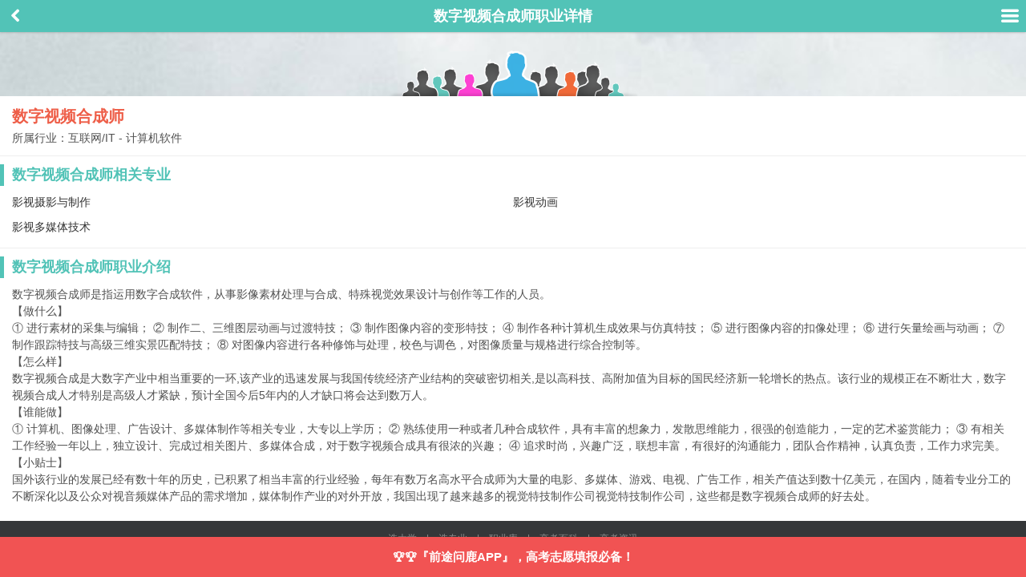

--- FILE ---
content_type: text/html; charset=utf-8
request_url: https://m.gkzyb.com/zhiye-jianjie-6.html
body_size: 3499
content:
<!DOCTYPE HTML>
<html lang="zh-CN">
<head>
<meta charset="UTF-8" />
<meta name="viewport" content="width=device-width, initial-scale=1.0, minimum-scale=1.0, maximum-scale=1.0" />
<meta name="format-detection" content="telephone=no" />
<meta name="apple-mobile-web-app-capable" content="yes" />
<meta name="apple-mobile-web-app-status-bar-style" content="black" />
<title>数字视频合成师职业详情_数字视频合成师工作内容_数字视频合成师工资情况_数字视频合成师岗位要求_数字视频合成师怎么样 - 高考志愿帮</title>
<meta name="keywords" content="数字视频合成师职业详情,数字视频合成师工作内容,数字视频合成师工资情况,数字视频合成师岗位要求,数字视频合成师怎么样" />
<meta name="description" content="高考志愿帮为广大考生和家长提供数字视频合成师职业详情,数字视频合成师工作内容,数字视频合成师工资情况,数字视频合成师岗位要求,数字视频合成师怎么样等官方招生服务，致力于成为新高考改革和高考志愿填报领域的领头羊。" />
<link href="/Public/Wap/css/gkpwap.css?1769032279" rel="stylesheet" />
<script src="/Public/Wap/js/jquery-2.1.1.min.js"></script>
<script src="/Public/Wap/js/common.js"></script>
</head>

<body>
<!-- 主菜单 -->
<!-- 右侧菜单栏 -->
<div id="mainMenu">
	<div class="logo">高考志愿帮</div>
	<ul class="menu">
		<li >
			<a href="http://m.gkzyb.com/">首页</a>
		</li>
		<li >
			<a href="http://m.gkzyb.com/daxue.html">选大学</a>
		</li>
		<li >
			<a href="http://m.gkzyb.com/zhuanye.html">选专业</a>
		</li>
		<li >
			<a href="http://m.gkzyb.com/fenshuxian.html">分数线</a>
		</li>
		<li >
			<a href="http://m.gkzyb.com/paihang.html">排行榜</a>
		</li>
		<li class="on">
			<a href="http://m.gkzyb.com/zhiye.html">职业</a>
		</li>
		<li >
			<a href="http://m.gkzyb.com/moni.html">填志愿</a>
		</li>
		<li >
			<a href="http://m.gkzyb.com/zixun-list.html">资讯</a>
		</li>
	</ul>
</div>
<!-- //主菜单 -->

<div id="page">
	<!-- 头部固定条 -->
	<div id="header">
		<a href="http://m.gkzyb.com/zhiye-sousuo.html" class="icon iconBack"></a>
		<h1>数字视频合成师职业详情</h1>
		<a class="icon iconMenu"></a>
	</div>
	<!-- //头部固定条 -->
	<div id="wrap" class="zhiyeWrap">
		<div class="zhiyeCover"></div>
		<div class="zhiyeName">
			<h2>数字视频合成师</h2>
			<span>所属行业：互联网/IT - 计算机软件</span>
		</div>

		<div class="modCat">
			<h3>数字视频合成师相关专业</h3>
		</div>
		<div class="modCon">
			<ul class="list relateMajor">读取中...</ul>
		</div>

		<div class="modCat">
			<h3>数字视频合成师职业介绍</h3>
		</div>
		<div class="modCon">数字视频合成师是指运用数字合成软件，从事影像素材处理与合成、特殊视觉效果设计与创作等工作的人员。 <br>【做什么】<br>① 进行素材的采集与编辑；   ② 制作二、三维图层动画与过渡特技；   ③ 制作图像内容的变形特技；   ④ 制作各种计算机生成效果与仿真特技；   ⑤ 进行图像内容的扣像处理；   ⑥ 进行矢量绘画与动画；   ⑦ 制作跟踪特技与高级三维实景匹配特技；   ⑧ 对图像内容进行各种修饰与处理，校色与调色，对图像质量与规格进行综合控制等。<br>【怎么样】<br>数字视频合成是大数字产业中相当重要的一环,该产业的迅速发展与我国传统经济产业结构的突破密切相关,是以高科技、高附加值为目标的国民经济新一轮增长的热点。该行业的规模正在不断壮大，数字视频合成人才特别是高级人才紧缺，预计全国今后5年内的人才缺口将会达到数万人。<br>【谁能做】<br>① 计算机、图像处理、广告设计、多媒体制作等相关专业，大专以上学历；   ② 熟练使用一种或者几种合成软件，具有丰富的想象力，发散思维能力，很强的创造能力，一定的艺术鉴赏能力；   ③ 有相关工作经验一年以上，独立设计、完成过相关图片、多媒体合成，对于数字视频合成具有很浓的兴趣；   ④ 追求时尚，兴趣广泛，联想丰富，有很好的沟通能力，团队合作精神，认真负责，工作力求完美。<br>【小贴士】<br>国外该行业的发展已经有数十年的历史，已积累了相当丰富的行业经验，每年有数万名高水平合成师为大量的电影、多媒体、游戏、电视、广告工作，相关产值达到数十亿美元，在国内，随着专业分工的不断深化以及公众对视音频媒体产品的需求增加，媒体制作产业的对外开放，我国出现了越来越多的视觉特技制作公司视觉特技制作公司，这些都是数字视频合成师的好去处。                  </div>
<!-- 
		<div class="modCat">
			<h3>做什么</h3>
		</div>
		<div class="modCon"></div>

		<div class="modCat">
			<h3>怎么样</h3>
		</div>
		<div class="modCon"></div>

		<div class="modCat">
			<h3>谁能做</h3>
		</div>
		<div class="modCon"></div> -->
		
		<!-- <div class="modCat">
			<h3>相关职业</h3>
		</div>
		<div class="modCon">
			<ul class="list">
				<li><a href="zhiye-3.html">网络工程师</a></li>
				<li><a href="zhiye-3.html">地产开发商</a></li>
				<li><a href="zhiye-3.html">网站程序员</a></li>
				<li><a href="zhiye-3.html">房产经纪人/中介</a></li>
				<li><a href="zhiye-3.html">艺术总监</a></li>
				<li><a href="zhiye-3.html">数据库管理员</a></li>
			</ul>
		</div> -->
	</div>

	<!-- 版权 -->
	  <style>
  .cart-concern-btm-fixed { 
    bottom: 0; 
    height: 50px; 
    left: 0; 
    position: fixed; 
    text-align: center; 
    width: 100%; 
    z-index: 10; 
} 
.concern-cart a, .action-list a { 
    width: 100%; 
} 
.concern-cart a, .action-list a { 
    display: inline-block; 
    float: left; 
    height: 50px; 
    line-height: 50px; 
     text-align: center; 
     text-decoration: none;
} 
.action-list a { 
    color: #fff; 
    font-size: 15px; 
    font-weight:bold;
} 
.yellow-color { 
    background-color: #ffb03f; 
} 
.red-color { 
    background-color: #f15353; 
} 
  </style>
  <div class="cart-concern-btm-fixed four-column" id="cart1" style="display: table;"> 
    <div class="action-list"> 
    <a href="https://dl.qiantuwenlu.com/" id="directorder" class="red-color " style="transform-origin: 0px 0px 0px; opacity: 1; transform: scale(1, 1);"><span>🏆🏆『前途问鹿APP』，高考志愿填报必备！</span></a> 
    </div> 
</div>

<div id="footer">
	<a href="http://m.gkzyb.com/daxue.html">选大学</a>|<a href="http://m.gkzyb.com/zhuanye.html">选专业</a>|<a href="http://m.gkzyb.com/zhiye-sousuo.html">职业库</a>|<a href="http://m.gkzyb.com/baike.html">高考百科</a>|<a href="http://m.gkzyb.com/zixun-list.html">高考资讯</a><br/>
	©2020<a href="http://www.gkzyb.com/">www.gkzyb.com</a><a href="http://m.gkzyb.com/">高考志愿帮</a>版权所有<br/>
	
</div>

<div style="display:none;">
	<script>
var _hmt = _hmt || [];
(function() {
  var hm = document.createElement("script");
  hm.src = "https://hm.baidu.com/hm.js?956731a1cc4b68173965151e5743433d";
  var s = document.getElementsByTagName("script")[0]; 
  s.parentNode.insertBefore(hm, s);
})();
</script>
</div>
	<!-- //版权 -->

	<div id="pageMsk"></div>
</div>

<script type="text/javascript">
jQuery(function($){
	var domain = 'http://m.gkzyb.com';
	$.extend({
		/**	
		 * 获取相关专业
		 * 
		 * @param url 
		 * @param job_code
		 */
		getRelateMajor : function(url, code)
		{
			var ajaxUrl = url;
			var obj = $('.relateMajor');

			$.ajax({
				type : "post",
				url : ajaxUrl,
				data : 'code='+code,
				beforeSend : function()
				{
					obj.html('读取中...');
				},
				success : function(response)
				{
					var html = '';
					if (response.status == 1) {
						$.each(response.data, function(k, v){
							html += '<li>';
							html += '<a href="'+domain+'/zhuanye-jianjie-'+v.major_code+'.html" title="'+v.major_name+'">'+v.major_name+'</a>';
							html += '</li>';
						});
					} else {
						html = '抱歉，暂时没有相关专业的数据！！';
					}
					obj.html(html);
				}
			});
		}
	});
});
</script>
<script type="text/javascript">
jQuery(function($){

	$.getRelateMajor('/ajax-career-getRelateMajor.html', 6);

});
</script>
</body>
</html>

--- FILE ---
content_type: text/css
request_url: https://m.gkzyb.com/Public/Wap/css/gkpwap.css?1769032279
body_size: 7265
content:
@charset "utf-8";
/* Reset */
html, body{width:100%;height:100%;}
body,h1,h2,h3,h4,h5,h6,hr,p,dl,dt,dd,ul,ol,form,fieldset,legend,input,textarea,select,article,aside,dialog,footer,header,section,footer,nav,figure,hgroup,menu{margin:0;padding:0;}
button,input,select,textarea,table,h1,h2,h3,h4,h5,h6{font-size:1rem;}
table{border-collapse:collapse;}
em{font-style:normal;}
ul,ol{list-style:none;}
img{border:none;vertical-align:middle;}
body{font:1rem/1.5 'Microsoft YaHei','微软雅黑',Consolas,Arial;background-color:#FFF;color:#515151;position:relative;-webkit-text-size-adjust:none;}
a{color:#333;text-decoration:none;}
.clear{clear:both;line-height:0;font-size:0;visibility:hidden;}
.cfix:after{content:"";display:table;clear:both;}
.cRed, a.cRed{color:#FF5300;}
.icon,.iconSearch,.iconRef{background:url(../img/wapicon.png) no-repeat;background-size:250px;}
input,button,select{-webkit-appearance:none;appearance:none;}
/*********************************************************************** 主菜单 ***/
#mainMenu{width:75%;position:fixed;left:100%;top:0;background-color:#323436;height:100%;box-shadow:3px 0 2px #333 inset;z-index:1000;}
#mainMenu .search{padding:25px 10px 20px;}
#mainMenu .search input{width:98%;height:30px;border-radius:15px;border:0;text-indent:10px;box-shadow:0 1px 2px #999 inset;}
#mainMenu .logo{background:url(../img/waplogo.png) no-repeat 10px 0;background-size:90px 40px;text-indent:-999rem;height:40px;opacity:.5;}
#mainMenu .logo a{display:block;}
#mainMenu .menu{border-top:1px solid #494B4C;}
#mainMenu li{border-bottom:1px solid #494B4C;line-height:40px;}
#mainMenu li a{color:#999;display:block;text-indent:20px;font-size:.875rem;}
#mainMenu li.on{background-color:#1D1D1D;}
#mainMenu li.on a{color:#53C3B7;}
/*********************************************************************** 公共头 ***/
#header{background-color:#52C3B7;height:40px;position:fixed;width:100%;top:0;left:0;box-shadow:0 0 3px #999;z-index:999;}
#header h1{line-height:40px;height:40px;margin:0 40px;overflow:hidden;text-align:center;font-size:1.125rem;color:#FFF;}
#header .logo{background:url(../img/waplogo.png) no-repeat 50% 0;background-size:90px 40px;text-indent:-999rem;}
#header .logo a{display:block;}
#header .icon{position:absolute;top:0;width:32px;height:32px;padding:4px;}
#header .iconBack{left:0;background-position:4px -28px;}
#header .iconMenu{right:0;background-position:4px 4px;}
#footer{height:60px;text-align:center;color:#8C8C8C;background-color:#353739;font-size:.75rem;padding:10px 0 0;line-height:2em;}
#footer a{margin:0 1em;color:#8C8C8C;}
#footer span{margin:0 1em;color:#52C3B7;}
/*********************************************************************** 主布局 ***/
#page{padding-top:40px;position:relative;}
#pageMsk{width:100%;height:100%;position:absolute;left:0;top:0;z-index:1000;visibility:hidden;}
/* 模块标题 */
.modCat{border-left:5px solid #52C3B7;color:#52C3B7;padding-left:10px;margin-bottom:10px;}
.modCat h3{font-size:1.125rem;}
.modMore{float:right;margin-top:-35px;font-size:.875rem;}
.modMore a{padding:8px 15px;}
/* 模块内容 */
.modCon{padding:0 15px 10px;font-size:.875rem;border-bottom:1px solid #EEE;margin-bottom:10px;}
.modCon:last-of-type{border-bottom:0;}
/* 三角 */
.wpPager > div::after,.daxueFilter .tab li::after,.daxueZsSearch .selbar::after,.zhiyeSelect::after,.fsxFilt::after{position:absolute;top:50%;content:"";font-size:0;width:0;height:0;border-width:4px;border-style:solid;border-color:#999 transparent transparent transparent;}
/* 箭头 */
.zhuanyeList li::before, .zhuanyeList li::after,.zhiyeList li::before, .zhiyeList li::after,.zhuanyeWrap .list li::before,.zhuanyeWrap .list li::after,.baikeWrap .list li::before,.baikeWrap .list li::after,.daxueMore span::before,.daxueMore span::after{position:absolute;right:6px;top:50%;margin-top:-5px;content:"";font-size:0;height:0;width:0;border-width:6px;border-style:solid;border-color:transparent transparent transparent #EEE;}
.zhuanyeList li::after, .zhiyeList li::after, .zhuanyeWrap .list li::after,.baikeWrap .list li::after,.daxueMore span::after{right:8px;border-color:transparent transparent transparent #fff;}
/*********************************************************************** 频道搜索 ***/
.wpSearch{background-color:#EEE;padding:15px 0;border-bottom:1px solid #DDD;}
.wpSearch .alt{padding:0 0 5px 20px;font-size:.875rem;}
.wpSearch .bar{border:1px solid #DADADA;box-shadow:0 1px 2px #EEE inset;background-color:#FFF;height:28px;border-radius:14px;position:relative;padding-left:12px;margin:0 15px;}
.wpSearch input{border:0;height:28px;width:100%;background-color:transparent;}
.wpSearch button{border:0;position:absolute;right:0;top:-1px;width:50px;height:30px;background-color:transparent;}
.wpSearch button::after{content:"";position:absolute;left:0;top:8px;border-left:1px solid #EEE;height:15px;}
.wpSearch .iconSearch{width:32px;height:30px;display:block;background-position:-95px -1px;text-indent:-200px;overflow:hidden;position:absolute;left:8px;top:0;}
/*********************************************************************** 频道列表翻页 ***/
.wpPager{padding:0 0 20px;text-align:center;}
.wpPager > div{display:inline-block;height:30px;line-height:30px;font-size:.875rem;width:80px;position:relative;}
.wpPager .p{border-right:1px solid #EEE;}
.wpPager .n{border-left:1px solid #EEE;}
.wpPager .p::after{left:0;margin-top:-4px;border-color:transparent #999 transparent transparent;}
.wpPager .c::after{right:10px;margin-top:-2px;border-color:#999 transparent transparent transparent;}
.wpPager .n::after{right:0;margin-top:-4px;border-color:transparent transparent transparent #999;}
.wpPager .c select{width:100%;border:0;font-size:.875rem;text-indent:10px;color:#333;}
.wpPager a{display:block;}
/*********************************************************************** 首页 ***/
.indexMenu{overflow:hidden;margin-bottom:10px;}
.indexMenu table{width:100%;}
.indexMenu td{border-right:1px solid #EEE;border-bottom:1px solid #EEE;text-align:center;font-size:.75rem;padding:0;}
.indexMenu td:last-of-type{border-right:0;}
.indexMenu a{display:block;padding:12px 0 6px;height:100%;}
.indexMenu i{width:40px;height:40px;display:block;margin:0 auto 4px;}
.indexMenu .m1 i{background-position:-160px 0;}
.indexMenu .m2 i{background-position:-160px -64px;}
.indexMenu .m3 i{background-position:-160px -128px;}
.indexMenu .m4 i{background-position:-160px -192px;}
.indexMenu .m5 i{background-position:-200px 0;}
.indexMenu .m6 i{background-position:-200px -64px;}
.indexMenu .m7 i{background-position:-200px -128px;}
.indexMenu .m8 i{background-position:-200px -192px;}
.indexMenu .on{background-color:#EEE;background:-webkit-linear-gradient(top, #FFF, #EEE);background:linear-gradient(to bottom, #FFF, #EEE);}
.indexMenu .sea{position:relative;}
.indexMenu .wpSearch{display:none;padding:26px 0 25px;position:absolute;margin-top:-82px;width:100%;z-index:1002;}
.indexWrap .photo{overflow:hidden;}
.indexWrap .photo li{float:left;width:49%;text-align:center;}
.indexWrap .photo li:nth-child(odd){margin-right:2%;}
.indexWrap .photo .pic{height:120px;overflow:hidden;background-size:cover;background-repeat:no-repeat;background-position:50%;}
.indexWrap .photo img{width:100%;height:auto;min-height:100%;}
.indexWrap .list li{border-bottom:1px dotted #EEE;}
.indexWrap .list li:last-of-type{border:0;}
.indexWrap .list a{display:block;padding:6px 0;overflow:hidden;text-overflow:ellipsis;white-space:nowrap;}
.indexWrap .list .a{width:60%;float:left;overflow:hidden;text-overflow:ellipsis;white-space:nowrap;}
.indexWrap .list .b{width:20%;float:left;text-align:right;background:url(../img/arrow.png) no-repeat 100% 50%;background-size:5px 7px;padding-right:10px;font-size:.715rem;padding-top:3px;}
.indexWrap .list .b.fall{background:url(../img/arrow2.png) no-repeat 100% 50%;background-size:5px 7px;}
.indexWrap .list .c{float:right;text-align:right;font-size:.715rem;padding-top:3px;}
/*********************************************************************** 专业 ***/
/* 专业列表 */
.zhuanyeList{margin-bottom:10px;}
.zhuanyeList li{border-bottom:1px solid #EEE;position:relative;}
.zhuanyeList li a{overflow:hidden;padding:8px 30px 8px 15px;display:block;font-size:.875rem;}
/* 导航 */
.zhuanyeNav{background-image:-webkit-linear-gradient(top, #FFF, #DEDEDE);background-image:linear-gradient(to bottom, #FFF, #DEDEDE);background-color:#DEDEDE;display:-webkit-box;-webkit-box-orient:horizontal;height:50px;overflow:hidden;margin-bottom:10px;}
.zhuanyeNav li{-webkit-box-flex:1;text-align:center;font-size:.875rem;line-height:1.2em;border-right:1px solid #FFF;}
.zhuanyeNav li:last-of-type{border:0;}
.zhuanyeNav a{display:block;padding:10px 0 10px;height:30px;}
.zhuanyeNav .on{border:0;font-size:1rem;line-height:1em;}
.zhuanyeNav .on a{background-color:#FFF;color:#52C3B7;}
/* 标题 */
.zhuanyeName{padding:10px 15px;}
.zhuanyeName h2{font-size:1.25rem;color:#EE5E48;}
.zhuanyeName span{font-size:.875rem;white-space:nowrap;margin-right:1em;}
.zhuanyeName span:last-of-type{margin:0;}
.zhuanyeWrap .list{margin:-5px 0 0;}
.zhuanyeWrap .list li{border-bottom:1px dotted #EEE;position:relative;}
.zhuanyeWrap .list li:last-of-type{border:0;}
.zhuanyeWrap .list li a{overflow:hidden;padding:8px 40px 8px 0;display:block;font-size:.875rem;}
/* 专业排行 */
.zhuanyeSort li{padding:5px 0;height:20px;}
.zhuanyeSort li span{margin-right:5px;display:inline-block;width:16px;height:16px;border-radius:8px;color:#FFF;background-color:#999;text-align:center;font-size:.75rem;}
.zhuanyeSort li:nth-child(-n+3) span{background-color:#EE5E48;}
/* 薪酬 */
.zhuanyeWrap .money{color:#EE5E48;font-size:2rem;line-height:1rem;}
.zhuanyeWrap .moneyS{color:#999;font-size:.75rem;}
.zhuanyeWrap .bli li{height:28px;line-height:28px;overflow:hidden;vertical-align:top;}
.zhuanyeWrap .bli li *{float:left;}
.zhuanyeWrap .bli .a{width:16px;height:16px;line-height:16px;border-radius:10px;font-size:12px;margin:6px 6px 0 0;text-align:center;background-color:#999;color:#FFF;}
.zhuanyeWrap .bli li:nth-child(-n+3) .a{background-color:#EE5E48;}
.zhuanyeWrap .bli .b{width:60px;}
.zhuanyeWrap .bli .c{width:85px;text-align:right;padding-right:20px;}
.zhuanyeWrap .bli .d{width:100px;height:10px;margin-top:11px;}
.zhuanyeWrap .bli .d em{height:8px;background:#55C4B8;border-radius:4px;}
.zhuanyeWrap .hasli{font-size:.715rem;}
.zhuanyeWrap .hasli li{height:25px;line-height:25px;overflow:hidden;vertical-align:top;}
.zhuanyeWrap .hasli li *{float:left;}
.zhuanyeWrap .hasli .a{width:30%;}
.zhuanyeWrap .mb1 .hasli .a{width:30%;}
.zhuanyeWrap .mb2 .hasli .a{width:26%;}
.zhuanyeWrap .mb3 .hasli .a{width:22%;}
.zhuanyeWrap .hasli .b{width:48%;border:1px solid #2CB9A9;height:8px;margin:6px 10px 0 0;padding:1px;border-radius:5px;}
.zhuanyeWrap .hasli .b em{height:8px;background-color:#2CB9A9;border-radius:4px;}
.zhuanyeWrap .mb1 .b{width:48%;border-color:#FFA086;}
.zhuanyeWrap .mb1 .b em{background-color:#FFA086;}
.zhuanyeWrap .mb2 .b{width:52%;border-color:#C1D395;}
.zhuanyeWrap .mb2 .b em{background-color:#C1D395;}
.zhuanyeWrap .mb3 .b{width:56%;border-color:#ADCBC8;}
.zhuanyeWrap .mb3 .b em{background-color:#ADCBC8;}
/* 开设院校 */
.zhuanyeSchool{border-bottom:1px solid #EEE;margin-bottom:10px;}
.zhuanyeSchool .item{border-bottom:1px dotted #EEE;margin-bottom:10px;}
.zhuanyeSchool .item a{display:block;padding:0 15px 10px 105px;}
.zhuanyeSchool .item a:after{content:"";display:table;clear:both;}
.zhuanyeSchool .slogo{width:80px;height:80px;margin-left:-90px;float:left;}
.zhuanyeSchool h3{font-size:1rem;font-weight:normal;line-height:1rem;padding:5px 0;}
.zhuanyeSchool .tag{font-size:.75rem;margin-top:5px;}
.zhuanyeSchool .tag span{background-color:#52C3B7;border-radius:3px;padding:2px 6px;margin-right:3px;white-space:nowrap;display:inline-block;color:#FFF;}
.zhuanyeSchool .tag .n{background-color:#EE5E48;}
.zhuanyeSchool .tag span:last-of-type{margin-right:0;}
.zhuanyeSchool .city{font-size:.75rem;color:#999;margin-top:5px;}
/*********************************************************************** 大学 ***/
/* 筛选 */
.daxueFilter{font-size:.75rem;box-shadow:0 1px 3px #CCC;position:relative;z-index:10;margin-top:-1px;}
.daxueFilter .tab{font-size:.815rem;display:-webkit-box;display:-moz-box;-webkit-box-orient:horizontal;border-top:1px solid #DDD;height:30px;}
.daxueFilter .tab li{position:relative;text-align:center;border-right:1px solid #DDD;line-height:29px;-webkit-box-flex:1;-moz-box-flex:1;background-color:#fff;}
.daxueFilter .tab li::after{right:6px;}
.daxueFilter .tab li:last-of-type{border:0;}
.daxueFilter .tab .on{color:#52C3B7;line-height:31px;position:relative;margin-bottom:-1px;}
.daxueFilter .tab .on::after{border-top-color:#52C3B7;}
.daxueFilter .item{display:none;background-color:#fff;position:absolute;top:32px;width:100%;left:0;box-shadow:0 2px 3px #CCC;padding:10px 0;}
.daxueFilter .item .c{padding:0 15px;}
.daxueFilter .item span{margin:5px 2px 5px 0;display:inline-block;line-height:1em;}
.daxueFilter .item a{margin:-5px 0;padding:10px;display:block;white-space:nowrap;position:relative;}
.daxueFilter .item .on{background-color:#52C3B7;}
.daxueFilter .item .on a{color:#FFF;}
.filterActive{padding-left:15px;font-size:.715rem;border-bottom:1px solid #DDD;line-height:30px;color:#999;padding-top:2px;}
.filterActive span{padding:0 .5em;}
/* 院校排序 */
.daxueSortTab{height:45px;background-color:#F6F6F6;border-bottom:1px solid #DDD;margin-bottom:10px;}
.daxueSortTab li{margin-top:15px;border:1px solid #DDD;border-width:1px 1px 0 0;float:left;line-height:30px;font-size:.815rem;padding:0 12px;position:relative;z-index:1;}
.daxueSortTab li.on{background-color:#fff;color:#52C3B7;}
.daxueXujia{float:right;margin-top:-38px;}
.daxueXujia a{color:#EE5E48;padding:5px 15px;font-size:.875rem;}
/* 院校列表 */
.daxueList .item{border-bottom:1px dotted #EEE;margin-bottom:10px;}
.daxueList .item a{display:block;padding:0 15px 10px 105px;}
.daxueList .item a:after{content:"";display:table;clear:both;}
.daxueList .slogo{width:80px;height:80px;margin-left:-90px;float:left;}
.daxueList h3{font-size:1rem;font-weight:normal;line-height:1rem;padding:5px 0;}
.daxueList .tag{font-size:.75rem;margin-top:5px;}
.daxueList .tag span{background-color:#52C3B7;border-radius:3px;padding:2px 6px;margin-right:3px;white-space:nowrap;display:inline-block;color:#FFF;}
.daxueList .tag .n{background-color:#EE5E48;}
.daxueList .tag span:last-of-type{margin-right:0;}
.daxueList .city{font-size:.75rem;color:#999;margin-top:5px;}
/* 院校封面图片 */
.daxueCover{height:200px;background-size:cover;background-repeat:no-repeat;background-position:50%;}
/* 导航 */
.daxueNav{background-image:-webkit-linear-gradient(top, transparent, #000);background-image:linear-gradient(to bottom, transparent, #000);display:-webkit-box;-webkit-box-orient:horizontal;height:50px;overflow:hidden;padding-top:20px;margin:-70px 0 10px;}
.daxueNav li{-webkit-box-flex:1;text-align:center;font-size:.875rem;line-height:1.2em;width:16.6%;}
.daxueNav li:last-of-type{border:0;}
.daxueNav a{display:block;padding:10px 0;height:30px;color:#DDD;}
.daxueNav .on{border:0;font-weight:bold;position:relative;}
.daxueNav .on a{color:#52C3B7;}
.daxueNav .on::after{position:absolute;bottom:0;left:50%;margin-left:-4px;content:"";font-size:0;width:0;height:0;border-width:4px;border-style:solid;border-color:transparent transparent #FFF transparent;}
/* 标题 */
.daxueName{padding:0 15px 10px;margin-bottom:10px;border-bottom:1px solid #EEE;position:relative;}
.daxueName h2{font-size:1.25rem;color:#EE5E48;}
.daxueName .tag span{font-size:.75rem;background-color:#52C3B7;border-radius:3px;padding:2px 6px;margin-right:3px;white-space:nowrap;display:inline-block;color:#FFF;}
.daxueName .tag span:last-of-type{margin:0;}
.daxueName .comment{width:45px;height:40px;position:absolute;right:15px;top:5px;background:url(../img/wapcomment.png) no-repeat;background-size:45px 40px;}
.daxueName .comment a{display:block;width:100%;height:100%;text-indent:-999px;}
/* 各项排名 */
.daxuePai li{float:left;}
.daxuePai li:nth-child(odd){width:45%;}
.daxueCsButton{clear:both;padding:10px 0 5px;}
.daxueCsButton a{background-color:#EE5E48;border:0 none;border-bottom:2px solid #AD4735;height:35px;line-height:35px;overflow:visible;display:inline-block;color:#FFF;width:100%;text-align:center;border-radius:5px;}
/* 更多 */
.daxueMore{background-color:#EEE;margin-top:10px;border-radius:5px;display:block;text-align:center;padding:5px 0;}
.daxueMore span{position:relative;padding-right:20px;display:inline-block;}
.daxueMore span::before{right:0;border-left-color:#DDD;}
.daxueMore span::after{right:2px;border-left-color:#EEE;}
/* 首页历年分数线 */
.daxueTable{width:100%;text-align:center;font-size:.75rem;}
.daxueTable th, .daxueTable td{border:1px solid #DDD;padding:6px 5px;}
.daxueTable th{background-color:#EEE;}
.daxueTable a{color:#05A;padding:5px;display:inline-block;}
.daxueTable th:first-of-type, .daxueTable td:first-of-type{border-left:0;}
.daxueTable th:last-of-type, .daxueTable td:last-of-type{border-right:0;}
/* 院校推荐 */
.daxueTuijian{overflow:hidden;}
.daxueTuijian li{float:left;width:49%;text-align:center;overflow:hidden;white-space:nowrap;margin-bottom:15px;}
.daxueTuijian li:nth-child(odd){margin-right:2%;}
.daxueTuijian .pic{height:120px;overflow:hidden;background-size:cover;background-repeat:no-repeat;background-position:50%;}
.daxueTuijian img{width:100%;}
/* 大学首页专业 */
.daxueTab{border-left:5px solid #53C3B7;margin-top:-11px;display:-webkit-box;-webkit-box-orient:horizontal;margin-bottom:10px;}
.daxueTab li{border-bottom:1px solid #53C3B7;border-right:1px solid #53C3B7;-webkit-box-flex:1;text-align:center;line-height:35px;}
.daxueTab li:last-of-type{border-right:0;}
.daxueTab li a{display:block;}
.daxueTab li.on{border-top:1px solid #53C3B7;border-bottom:0;color:#53C3B7;}
.daxueTabCon dl{display:none;}
.daxueIndZy dt, .daxueIndZy2 dt{color:#53C3B7;font-weight:bold;border-bottom:1px solid #EEE;position:relative;margin-bottom:-1px;padding:5px 0;}
.daxueIndZy dd{padding-top:5px;}
.daxueIndZy dd, .daxueIndZy2 dd{margin:0 0 5px;font-size:.75rem;}
.daxueIndZy2 dd{overflow:hidden;border-bottom:1px dotted #EEE;}
.daxueIndZy2 dd a{border-bottom:1px dotted #EEE;border-top:1px dotted #EEE;position:relative;float:left;width:33%;height:30px;line-height:30px;margin:0 0 -1px;overflow:hidden;white-space:nowrap;text-overflow:ellipsis;}
/* 大学介绍 */
.daxueIntro{height:6em;overflow:hidden;font-size:.75rem;text-indent:2em;}
#showDxMore{color:#05A;}
/* 各项数据 */
.daxueData{overflow:hidden;}
.daxueData li{float:left;width:50%;overflow:hidden;white-space:nowrap;text-overflow:ellipsis;}
/* 学生来源 */
.daxueStuGraph{height:30px;margin-bottom:10px;}
.daxueStuGraph .m{height:30px;width:40px;float:left;background:#79CBF6 url(../img/wapsex.png) no-repeat 50% 0;background-size:25px 60px;border-radius:15px 0 0 15px;}
.daxueStuGraph .f{height:30px;width:40px;float:right;background:#E1A5DC url(../img/wapsex.png) no-repeat 50% -30px;background-size:25px 60px;border-radius:0 15px 15px 0;}
.daxueStuGraph .pk{height:30px;margin:0 40px;background-color:#E1A5DC;font-size:.715rem;}
.daxueStuGraph .pk .bar{height:30px;line-height:14px;background-color:#79CBF6;position:relative;}
.daxueStuGraph .pk .tip1{position:absolute;right:5px;top:2px;text-align:right;color:#1b87c0;}
.daxueStuGraph .pk .tip2{position:absolute;right:-46px;top:2px;color:#a945a1;}
/* 招生计划 */
.daxueZsSearch{padding:0 0 5px;}
.daxueZsSearch .selbar{font-size:.875rem;margin:0;display:inline-block;position:relative;}
.daxueZsSearch .selbar::after{right:10px;}
.daxueZsSearch .sel{-webkit-appearance:none;appearance:none;color:#05A;padding:0 30px 0 10px;height:30px;border:1px solid #EEE;border-radius:0;background-color:transparent;}
.daxueZsSearch button{height:30px;background-color:#52C3B7;border:0 none;border-bottom:2px solid #49A89E;overflow:visible;display:inline-block;color:#FFF;padding:0 1em;}
.daxueZhaosheng{margin-bottom:20px;}
.daxueZhaosheng td{width:4em;}
.daxueZhaosheng td:first-of-type{text-align:left;width:auto;padding:5px;}
.daxueZyPaiming{margin-bottom:20px;}
.daxueZyPaiming td{width:auto;padding:5px;}
.daxueZyPaiming td:first-of-type{text-align:left;width:auto;padding:5px;}
.daxueZyPaiming td:last-of-type{width:3em;}
.daxueZyPaiming td:nth-child(2){min-width:6em;}
.daxueJiuye{margin-bottom:20px;}
.daxueJiuye td{width:auto;}
.daxueJiuye td:nth-child(1){text-align:left;}
.daxueJiuye th:nth-child(n+2),.daxueJiuye td:nth-child(n+2){white-space:nowrap;}
/* 评价 */
.daxuePjSlide{height:120px;position:relative;overflow:hidden;}
.daxuePjSlide li{padding:5px 0;}
.daxuePjSlide a{padding-left:60px;display:block;overflow:hidden;text-decoration:none;color:#666;height:50px;}
.daxuePjSlide img{float:left;margin-left:-60px;width:50px;height:50px;}
.daxuePjSlide strong{color:#333;display:block;font-size:.75rem;}
.daxuePjSlide p{line-height:1.3em;font-size:.75rem;}
.daxuePingjia li{padding:10px 0 10px 60px;overflow:hidden;border-bottom:1px dashed #EEE;}
.daxuePingjia li:last-of-type{border:0;}
.daxuePingjia img{float:left;margin-left:-60px;width:50px;height:50px;}
.daxuePingjia strong{color:#333;display:block;margin-bottom:5px;font-size:.75rem;}
.daxuePingjia p{line-height:1.3em;font-size:.75rem;}

.daxuePing{display:-webkit-box;line-height:1em;padding:5px 0;}
.daxuePing>div{-webkit-box-flex:1;font-size:.75rem;padding-left:35px;position:relative;color:#aaa;}
.daxuePing>div::after{content:"";position:absolute; left:0;top:10px;width:32px;height:32px;background:url(../img/wapicon.png) no-repeat -96px -96px;background-size:250px 250px;}
.daxuePing>div:nth-child(2)::after{background-position:-96px -128px;}
.daxuePing>div:nth-child(3)::after{background-position:-96px -160px;}
.daxuePing strong{display:block;font-size:.815rem;padding-bottom:3px;color:#52C3B7;font-weight:normal;}
.daxuePing span{color:#52C3B7;}
.daxuePing em{font-size:1.2rem;margin-right:5px;font-style:normal;}

.daxueQAList li{border-bottom:1px dotted #EEE;}
.daxueQAList li:last-of-type{border:0;}
.daxueQAList a{display:block;padding:6px 0;overflow:hidden;text-overflow:ellipsis;white-space:nowrap;}
.daxueQAList a span{display:block;font-size:.75rem;color:#999;padding-top:3px;}

.daxueQAView {font-size: .875rem;}
.daxueQAView .topic {
	padding: 0 15px 10px;
	border-bottom: 1px solid #EEE;
}
.daxueQAView .face {
	float: left;
	margin-right: 10px;
}
.daxueQAView .name {
	color: #ee5e45;
	margin-bottom: 5px;
	display: block;
}
.daxueQAView .time {
	color: #CCC;
	font-size: .75rem;
}
.daxueQAView h4 {
	clear: both;
	padding: 5px 0;
	font-size: .875rem;
}
.daxueQAView .con {
	color: #666;
	clear: both;
}

.daxueQAView .reply {
	padding: 0 0 20px;
	margin-left: 15px;
}
.daxueQAView .reply h4 {
	color: #52C3B7;
}
.daxueQAView .reply .face img {
	width: 32px;
	height: 32px;
	margin-top: 3px;
}
.daxueQAView .reply .name {
	margin: 0;
	color: #333;
}
.daxueQAView .reply li {
	position: relative;
	border-bottom: 1px solid #EEE;
	padding: 6px 15px 6px 0;
}
.daxueQAView .reply .ding {
	position: absolute;
	top: 10px;
	right: 15px;
	border: 1px solid #EEE;
	border-radius: 3px;
	font-size: .715rem;
	padding: 2px 5px;
	color: #52C3B7;
}
.daxueQAView .reply .icon-ding {
	background-position: -105px -72px;
	width: 14px;
	height: 14px;
	display: inline-block;
	position: relative;
	top: 3px;
	margin-right: 3px;
}
.daxueQAView .reply .con {
	padding-left: 42px;
}


.errorMessage {padding: 10px 0;margin:0 0 10px;text-align:center;border-bottom:1px solid #EEE;color:#EF6836;}
/*********************************************************************** 职业 ***/
.zhiyeCover{height:80px;background:url(../img/wapzhiye.png) no-repeat 50%,url(../img/wapzhiye.jpg) no-repeat 50%;background-size:320px 80px,cover;margin-bottom:10px;}
/* 热门职业 */
.zhiyeHot{min-height:125px;}
.zhiyeHot a{display:inline-block;padding:5px 10px;white-space:nowrap;}
.changeHot{float:right;margin:-40px 0 0;padding:5px 15px;color:#999;font-size:.875rem;}
.changeHot i{background-position:-100px -37px;float:left;width:22px;height:22px;}
.zhiyeHot + .daxueMore{margin-bottom:10px;}
/* 毕业生去向图 */
.jiuyeqxCover{height:110px;background:url(../img/wapzhiye2.jpg) no-repeat 50%,url(../img/wapzhiye2-2.jpg) repeat-x 50%;background-size:320px 110px,10px 110px;margin:-10px 0 0;overflow:hidden;}
.jiuyeqxCover a{display:block;height:100%;text-indent:-999em;}
/* 首页俩搜索 */
.zhiyeSearch{position:relative;border-width:2px 5px;border-style:solid;border-color:#EEE #3BA6D5 #EEE #DC6238;margin:2px 0 20px;padding:0 10px;overflow:hidden;background:url(../img/wapzhiye2.png) repeat-x;background-size:2px 54px;}
.zhiyeSearch::after{content:"";position:absolute;width:0;height:100%;left:50%;top:0;border-right:1px solid #EAEAEA;}
.zhiyeSearch .fg{border:1px solid #EEE;background-color:#FFF;position:absolute;top:50%;left:50%;width:16px;height:16px;border-radius:8px;font-size:.715rem;color:#DDD;text-align:center;line-height:15px;margin:-8px 0 0 -8px;z-index:2;}
.zhiyeSearch>div{float:left;width:50%;}
.zhiyeSearch h3{font-size:.875rem;padding:5px 0;color:#DC6238;}
.zhiyeSearch .tr{text-align:right;}
.zhiyeSearch .tr h3{color:#3BA6D5;}
.zhiyeSearch .form{padding:15px 0;}
.zhiyeSearch input{width:80%;text-align:center;border:1px solid #DADADA;box-shadow:0 2px 1px #EEE inset;border-radius:5px;height:30px;}
.zhiyeSearch button{height:35px;width:80%;border-radius:5px;background-color:#DC6238;border:0;border-bottom:2px solid #BF5630;color:#FFF;margin:6px 1px 0;}
.zhiyeSearch .tr button{background-color:#3BA6D5;border-bottom:2px solid #328EB6;}
.zhiyeWrap .wpSearch{margin:-10px 0 10px;}
/* 职业列表 */
.zhiyeSelect{position:relative;padding:0 15px 10px;border-bottom:1px solid #EEE;}
.zhiyeSelect::after{right:25px;}
.zhiyeSelect select{width:100%;border:1px solid #DADADA;box-shadow:0 2px 1px #EEE inset;border-radius:5px;height:30px;text-indent:5px;-webkit-appearance:none;}
.zhiyeList{margin-bottom:10px;}
.zhiyeList li{border-bottom:1px solid #EEE;position:relative;}
.zhiyeList li a{overflow:hidden;padding:8px 30px 8px 15px;display:block;font-size:.875rem;}
.zhiyeList li p{font-size:.75rem;color:#999;}
/* 职业详情 */
.zhiyeName{padding:0 15px 10px;margin-bottom:10px;border-bottom:1px solid #EEE;}
.zhiyeName h2{font-size:1.25rem;color:#EE5E48;}
.zhiyeName span{font-size:.875rem;}
.zhiyeWrap .list{margin:-5px 0 0;overflow:hidden;}
.zhiyeWrap .list li{width:50%;float:left;}
.zhiyeWrap .list li a{overflow:hidden;padding:5px 10px 5px 0;display:block;font-size:.875rem;white-space:nowrap;text-overflow:ellipsis;}
.zhiyeTable{width:100%;text-align:center;font-size:.75rem;}
.zhiyeTable th, .zhiyeTable td{border:1px solid #DDD;padding:5px;}
.zhiyeTable th{background-color:#EEE;}
.zhiyeTable a{color:#05A;}
.zhiyeTable td:nth-child(1){text-align:left;}
.zhiyeTable td:nth-child(n+2){width:5em;}
.jiuyeqxTit{padding:10px 0;}
/*********************************************************************** 虚假大学 ***/
.xujiadxWrap{padding-top:15px;}
.xjdxSearch{position:relative;border:1px solid #DADADA;height:33px;border-radius:5px;box-shadow:0 2px 3px 0 #DDD inset;padding-left:6px;}
.xjdxSearch input{border:0;height:33px;width:100%;background-color:transparent;}
.xjdxSearch button{position:absolute;right:-3px;top:-1px;border:0;border-bottom:2px solid #46A298;border-radius:0 5px 5px 0;background-color:#52C3B7;color:#FFF;height:35px;padding:0 1em;}
.xjdxResult{margin:10px 0 0;padding:10px;font-size:.875em;color:#8A6D3B;border-radius:5px;background-color:#FCF8E3;border:1px solid #FAEBCC;}
.xjdxResult em{color:#EE5E45;}
.xujiadxList{margin-bottom:20px;}
.xujiadxList li{border-bottom:1px dotted #EEE;font-size:.75rem;height:35px;overflow:hidden;margin-bottom:2px;}
.xujiadxList .hd{font-size:.875rem;line-height:35px;padding-left:10px;border-left:3px solid #EEE;}
.xujiadxList .bd{padding-bottom:10px;}
.xujiadxList .bd strong{font-weight:normal;color:#52C3B7;}
.xujiadxList .on{height:auto;padding-bottom:10px}
.xujiadxList .on .hd{background-color:#EEE; border-color:#EE5E45;color:#EE5E45;}
.xujiadxList .on .bd{ padding:5px;}
/*********************************************************************** 资讯 ***/
.zixunWrap{margin:15px 0 0;}
.zixunWrap .list li{border-bottom:1px dotted #EEE;}
.zixunWrap .list li:last-of-type{border:0;}
.zixunWrap .list a{display:block;padding:6px 0;overflow:hidden;text-overflow:ellipsis;white-space:nowrap;}
.zixunWrap .artTit{border-left:5px solid #52C3B7;color:#52C3B7;padding:0 15px 0 10px;}
.zixunWrap .artTit h3{line-height:1.2em;padding:3px 0;}
.zixunWrap .artTit span{font-size:.75rem;color:#999;}
.zixunWrap .artCon{font-size:.875rem;padding:15px;}
.zixunWrap .artCon p{margin-bottom:1em;}
.zixunWrap .artCon a{color:#05A;border-bottom:1px dotted #05A;}
.zixunWrap .artCon img{max-width:100%;height:auto;}
.zixunCity{font-size:.75rem;padding-bottom:5px;border-bottom:1px solid #DDD;margin-bottom:40px;position:relative;}
.zixunCity .box{overflow:hidden;height:70px;padding:0 15px;}
.zixunCity a{display:inline-block;padding:5px 12px;white-space:nowrap;border:1px solid #EFEFEF;border-radius:5px;margin:0 5px 5px 0;float:left;}
.zixunCity .on{background-color:#52C3B7;color:#FFF;border-color:#52C3B7;}
.zixunCity .more{text-align:center;margin-top:-1px;width:100%;position:absolute;z-index:1;bottom:-25px;left:0;}
.zixunCity .more span{background-color:#fff;border-radius:0 0 5px 5px;border:1px solid #DDD;border-top:0;padding:3px 25px;color:#05A;display:inline-block;}
/*********************************************************************** 估分选校 ***/
.gufenSearch{padding:15px;background-color:#EEE;}
.gufenSearch .row{padding:0 2px 0 5em;margin-bottom:10px;line-height:35px;overflow:hidden;font-size:.875em;}
.gufenSearch .row .alt{margin-left:-5em;float:left;width:5em;}
.gufenSearch .row label{width:48%;float:left;color:#666;overflow:hidden;position:relative;border:1px solid #DDD;border-radius:5px;background-color:#fff;}
.gufenSearch .row label:first-of-type{margin-right:2%;}
.gufenSearch .row input[type=text]{border:1px solid #DADADA;height:33px;width:100%;border-radius:0;vertical-align:middle;box-shadow:0 2px 3px 0 #DDD inset;text-indent:5px;background-color:#FFF;border-radius:5px;}
.gufenSearch .row input[type=radio]{-webkit-appearance:none;appearance:none;border:0;width:20px;height:20px;float:left;margin:8px 10px 0 10px;border:1px solid #CCC;border-radius:10px;-webkit-box-sizing:border-box;position:relative;vertical-align:middle;}
.gufenSearch .row input[type=radio]:checked{border:1px solid #52C3B7;background-color:#52C3B7;box-shadow:0 0 2px #FFF inset;}
.gufenSearch .row .selbar,.gufenList .selbar{position:relative;}
.gufenSearch .row .selbar::after,.gufenList .selbar::after{position:absolute;right:12px;top:50%;margin-top:-2px;content:"";font-size:0;height:0;width:0;border-width:5px;border-style:solid;border-color:#CCC transparent transparent transparent;}
.gufenSearch .row .sel,.gufenList .sel{-webkit-appearance:none;appearance:none;text-indent:5px;width:100%;height:33px;background-color:#FFF;border:1px solid #DADADA;border-radius:5px;box-shadow:0 2px 3px 0 #DDD inset;vertical-align:top;}
.gufenSearch .btn{width:100%;height:40px;background-color:#52C3B7;border:0;border-radius:5px;color:#FFF;border-bottom:2px solid #46A298;}
.gufenList{margin-bottom:15px;}
.gufenList .item{border-bottom:1px dotted #EEE;font-size:.75rem;height:35px;overflow:hidden;margin:0 15px 2px;}
.gufenList .hd{font-size:.875rem;line-height:35px;padding-left:10px;border-left:3px solid #DDD;}
.gufenList .bd strong{font-weight:normal;color:#52C3B7;}
.gufenList .view{float:right;line-height:35px;margin-top:-35px;padding:0 10px;display:none;}
.gufenList .pro{line-height:42px;color:#EE5E48;}
.gufenList .selbar{text-align:right;float:right;margin-top:-37px;line-height:35px;}
.gufenList .sel{width:80px;height:30px;font-size:.875rem;}
.gufenList .on{height:auto;border-bottom:1px solid #EEE;}
.gufenList .on .hd{background-color:#EEE;border-color:#EE5E48;color:#EE5E48;}
.gufenList .on .view{display:block;}
.gufenList .daxueTable th:nth-child(n+2),.gufenList .daxueTable td:nth-child(n+2){white-space:nowrap;}
.gufenList .table2 td:nth-child(1){text-align:left;}
.gufenList .st{padding:10px 0 5px;}
.gufenList .page{text-align:center;}
.gufenList .page div{display:inline-block;padding:0 10px;}
.gufenList .page a{padding:10px 10px;display:inline-block;color:#05A;}
.gufenList .msg{background-color:#FCF8E3;color:#8A6D3B;border-radius:5px;border:1px solid #FAEBCC;padding:5px;text-align:center;margin:0 15px 15px;}
.gufenWrap .daxueTuijian span{display:block;font-size:.75rem;}
.fsxTab{display:-webkit-box;-webkit-box-orient:horizontal;margin-bottom:12px;}
.fsxTab a{-webkit-box-flex:1;text-align:center;width:0%;background-color:#FFF;display:block;line-height:35px;font-size:.875rem;border:1px solid #DDD;border-right:0;overflow:hidden;position:relative;}
.fsxTab a input{position:absolute;left:-999px;}
.fsxTab a:first-of-type{border-radius:15px 0 0 15px;}
.fsxTab a:last-of-type{border-radius:0 15px 15px 0;border-right:1px solid #DDD;}
.fsxTab a.on{background-color:#52C3B7;color:#FFF;border:0;}
.fsxTab a.on+a{border-left:0;}
.fenshuxianBox{padding:15px 0;border-top:1px solid #DDD;}
.fenshuxianBox .wpPager{padding-top:10px;}
.fenshuxianBox .daxueTable th:nth-child(-n+2),.fenshuxianBox .daxueTable td:nth-child(-n+2){text-align:left;}
.fenshuxianBox .daxueTable th:nth-child(n+3),.fenshuxianBox .daxueTable td:nth-child(n+3){white-space:nowrap;}
.fenshuxianBox .fsxFilt{float:right;width:85px;position:relative;margin:-38px 15px 0 0;}
.fenshuxianBox .fsxFilt::after{right:7px;}
.fenshuxianBox .fsxFilt select{-webkit-appearance:none;appearance:none;text-indent:5px;width:100%;height:30px;background-color:#FFF;border:1px solid #DADADA;border-radius:5px;box-shadow:0 2px 3px 0 #DDD inset;font-size:.875rem;}
/*********************************************************************** 百科 ***/
.baikeCover{height:80px;background:url(../img/wapbaike.png) no-repeat 50%,url(../img/wapzhiye.jpg) no-repeat 50%;background-size: 400px 80px,cover;margin-bottom:10px;}
/* 分类 */
.baikeNav{background-image:-webkit-linear-gradient(top, #FFF, #DEDEDE);background-image:linear-gradient(to bottom, #FFF, #DEDEDE);background-color:#DEDEDE;display:-webkit-box;-webkit-box-orient:horizontal;height:40px;overflow:hidden;margin-bottom:10px;}
.baikeNav li{-webkit-box-flex:1;text-align:center;font-size:.875rem;line-height:40px;border-right:1px solid #FFF;width:0%;}
.baikeNav li:last-of-type{border:0;}
.baikeNav .on{border:0;font-size:1rem;background-color:#FFF;color:#52C3B7;}
.baikeWrap .list{margin:-5px 0 0;}
.baikeWrap .list li{border-bottom:1px dotted #EEE;position:relative;}
.baikeWrap .list li:last-of-type{border:0;}
.baikeWrap .list li a{overflow:hidden;padding:8px 40px 8px 0;display:block;font-size:.875rem;}
.baikeWrap .list li .n{background-color:#EEE;display:inline-block;width:16px;height:16px;border-radius:8px;margin-right:5px;text-align:center;font-size:.75rem;}
.baikeWrap .list li:nth-child(-n+3) .n{background-color:#ED5644;color:#FFF;}
.baikeNavCon .list{display:none;}
.baikeWrap .artTit{border-left:5px solid #52C3B7;color:#52C3B7;padding:0 15px 0 10px;}
.baikeWrap .artTit h3{line-height:1.2em;padding:3px 0;}
.baikeWrap .artTit span{font-size:.75rem;color:#999;}
.baikeWrap .artCon{font-size:.875rem;padding:15px;}
.baikeWrap .artCon p{margin-bottom:1em;}
.baikeWrap .artCon a{color:#05A;border-bottom:1px dotted #05A;}
.baikeWrap .artCon img{max-width:100%;height:auto;}
.baikeWrap .pg{padding:0 15px 15px;font-size:.875rem;}
.baikeWrap .pg li{border-bottom:1px dotted #DDD;}
.baikeWrap .pg li:last-of-type{border-bottom:0;}
.baikeWrap .pg a{padding:5px 0;color:#05A;display:block;}
.baikeCat{display:-webkit-box;-webkit-box-orient:horizontal;margin-bottom:12px;border-top:1px solid #EEE;padding:20px 15px 5px;}
.baikeCat a{-webkit-box-flex:1;text-align:center;width:0%;background-color:#FFF;display:block;line-height:35px;font-size:.875rem;border:1px solid #DDD;border-right:0;color:#52C3B7;}
.baikeCat a:first-of-type{border-radius:15px 0 0 15px;}
.baikeCat a:last-of-type{border-radius:0 15px 15px 0;border-right:1px solid #DDD;}


--- FILE ---
content_type: application/javascript
request_url: https://m.gkzyb.com/Public/Wap/js/common.js
body_size: 1251
content:
$(function() {
	$('#wrap').css('min-height',$(window).height()-110);
	// 打开右侧主菜单
	$('.iconMenu').on('touchend', function() {
		$('#header').animate({left:'-75%'},200);
		$('#page').animate({left:'-75%'},200, function() {
			$(this).css({'height':$(window).height()-40+'px', 'overflow': 'hidden'});
		});
		$('#mainMenu').animate({left: '25%'},200);
		$('#pageMsk').css('visibility','visible');
	});
	// 关闭右侧主菜单
	$('#pageMsk').on('touchstart', function() {
		$('#header').animate({left: 0},200);
		$('#page').animate({left: 0},200, function() {
			$(this).css({'height':'auto', 'overflow': 'auto'});
		});
		$('#mainMenu').animate({left: '100%'},200, function() {
			$('#pageMsk').css('visibility','hidden');
		});
		if ($('.indexMenu').length>0) {
			$('.indexMenu td').removeClass('on');
			$('.indexMenu .sea').css('z-index','');
			$(".wpSearch").hide();
			$('#header').css('position','fixed');
			$(this).css('visibility','hidden');
		}
		if ($('.daxueFilter').length>0) {
			$(this).css('visibility','hidden');
			$('.daxueFilter').css('z-index','');
			$('.daxueFilter .item').hide();
			$('.daxueFilter .tab li').removeClass('on');
		}
	});
	// 首页搜大学和专业
	$('.indexMenu .m1').on('touchend', function() {
		$(this).addClass('on').siblings().removeClass('on');
		$("#searchDaXue").show();
		$("#searchZhuanYe").hide();
		$('.indexMenu .sea').css('z-index','2000');
		$('#header').css('position','absolute');
		$('#pageMsk').css('visibility','visible');
	});
	$('.indexMenu .m2').on('touchend', function() {
		$(this).addClass('on').siblings().removeClass('on');
		$("#searchDaXue").hide();
		$("#searchZhuanYe").show();
		$('.indexMenu .sea').css('z-index','2000');
		$('#header').css('position','absolute');
		$('#pageMsk').css('visibility','visible');
	});

	// 大学筛选
	$('.daxueFilter .tab li').on('touchend', function() {
		var p = $('.daxueFilter').position();
		var index = $('.daxueFilter .tab li').index(this);
		$(this).addClass('on').siblings().removeClass('on');
		$('.daxueFilter').css('z-index','2000');
		$('.daxueFilter .item').eq(index).show().siblings().hide();
		$('#pageMsk').css('visibility','visible');
		$('html,body').animate({scrollTop: p.top-40}, 100);
	});
	// 大学专业切换
	$('.daxueTab li').on('touchend', function() {
		var index = $('.daxueTab li').index(this);
		$(this).addClass('on').siblings().removeClass('on');
		$('.daxueTabCon > dl').eq(index).show().siblings().hide();
	});
	// 打开隐藏大学介绍
	$('#showDxMore').on('click', function() {
		var t = $(this).text();
		if (t == '查看更多详情') {
			$(this).text('收起详情');
			$(this).prev().css('height','auto');
		} else {
			$(this).text('查看更多详情');
			$(this).prev().css('height','6em');
		}
	});
	// 虚假大学,估分选校大学切换
	$('.xujiadxList .hd, .gufenList .hd').on('click',function() {
		var ps = $(this).parent();
		ps.not('.on').addClass('on');
		ps.siblings().removeClass('on');
	});
	// 资讯城市切换
	$('.zixunCity .more').on('click', function() {
		var t = $(this).text();
		if (t == '更多地区') {
			$(this).html('<span>收起地区</span>');
			$(this).prev().css('height','auto');
		} else {
			$(this).html('<span>更多地区</span>');
			$(this).prev().css('height','70px');
		}
	});
	// 百科首页切换
	$('.baikeNav li').on('touchend', function() {
		var index = $('.baikeNav li').index(this);
		$(this).addClass('on').siblings().removeClass('on');
		$('.baikeNavCon > ul').eq(index).show().siblings().hide();
	});
	// 大学评价滚动　0704
	moving = setInterval(autoSlide, 5000);
	function autoSlide() {
		$('.daxuePjSlide ul').animate({marginTop: '-60px'}, 300, function() {
			$('.daxuePjSlide ul').children(':first').appendTo($(this));
			$('.daxuePjSlide ul').css('margin-top',0);
		});
	}

// APP内隐藏内容
if (isApp()) {
  $('#footer, #cart1').hide();
  $('.iconBack').hide();
  $('.iconMenu').hide();
  //$('.daxueCsButton').hide();
  $('#daxuefenshuxian').hide();
 }
 // 判断是否在 APP 内 0324
 function isApp() {
  var ua = window.navigator.userAgent.toLowerCase();
  var isIos  = /app\/ios/.test(ua);
  var isAndroid  = /app\/android/.test(ua);
  return (isIos || isAndroid) ? true : false;
 }

});